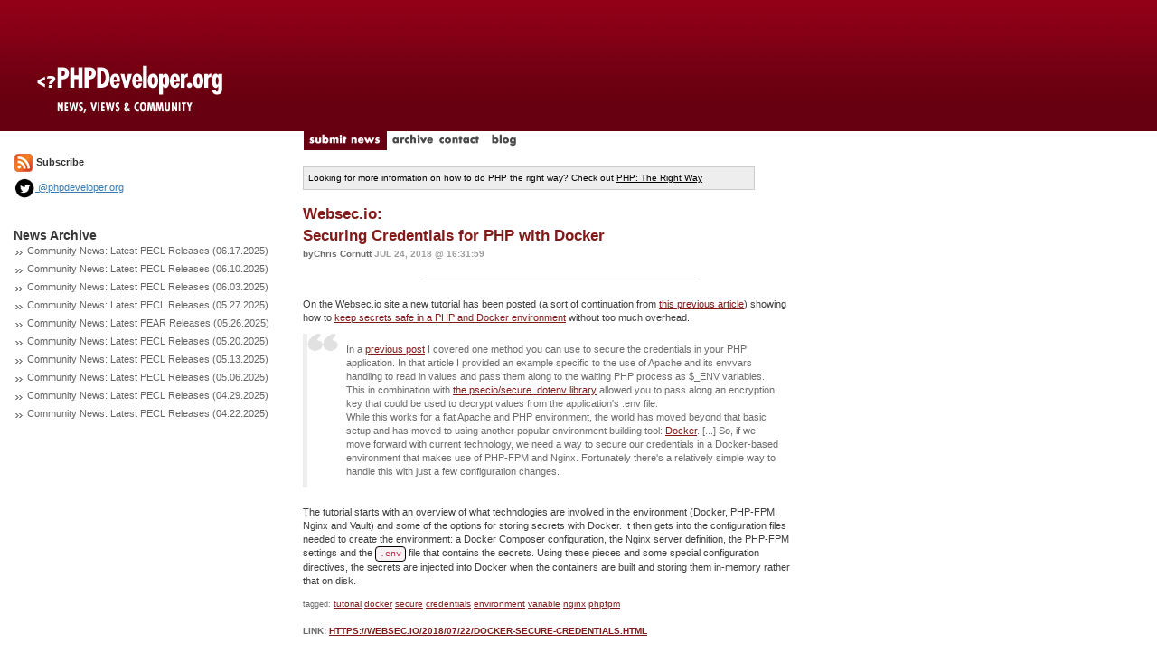

--- FILE ---
content_type: text/html; charset=utf-8
request_url: http://www.phpdeveloper.org/news/26391
body_size: 2531
content:

<!DOCTYPE html>
<html lang="en">
<head>
	<title>PHPDeveloper: PHP News, Views and Community</title>
	<link href='http://fonts.googleapis.com/css?family=Slabo+27px' rel='stylesheet' type='text/css'>
	<link rel="stylesheet" href="/css/bootstrap.min.css" type="text/css" />
	<link rel="stylesheet" href="/css/site.css" type="text/css" />
	<script src="/js/jquery.js" type="text/javascript"></script>
	<script src="/js/site.js" type="text/javascript"></script>
	<script src="/js/bootstrap.min.js" type="text/javascript"></script>
	<link rel="alternate" type="application/rss+xml" title="RSS 2.0" href="/feed" />
</head>

<body>


<div class="container-fluid">
	<div class="row">
		<div class="col-md-3" style="background: #FFFFFF url('/img/layout/logo-bg3.gif') repeat-x top left;"><a href="/"><img src="/img/layout/logo3.gif" border="0"/></a></div>
		<div class="col-md-9" style="background: #FFFFFF url('/img/layout/logo-bg3.gif') repeat-x top left;height:145px"></div>
	</div>
	<div class="row">
		<div class="col-md-3"></div>
		<div class="col-md-9">
			<a href="/news/submit"><img src="/img/layout/tab-submit_news.gif" id="submit_news" border="0"/></a>
			<a href="/archive"><img src="/img/layout/tab-archive.gif" id="archive" onMouseOver="rollover('archive','on')" onMouseOut="rollover('archive','off')" border="0"/></a>
			<a href="/contact"><img src="/img/layout/tab-contact.gif" id="contact" onMouseOver="rollover('contact','on')" onMouseOut="rollover('contact','off')" border="0"/></a>
			<a href="http://blog.phpdeveloper.org"><img src="/img/layout/tab-blog.gif" id="blog" onMouseOver="rollover('blog','on')" onMouseOut="rollover('blog','off')" border="0"/></a>
		</div>
	</div>
	<div class="row">
		<div class="col-md-12">
			<div class="row">
				<div class="col-md-3" style="padding-right:20px">					<a href="/feed"><img src="/img/layout/feed_icon-small.gif" border="0"></a> <b>Subscribe</b>
					<div style="margin-top:5px">
						<a href="http://twitter.com/phpdeveloper"><img height="24" src="/img/layout/twitter-icon-black.png" border="0"> @phpdeveloper.org</a>
					</div>

					<br/><br/>
					<span class="sidetitle">News Archive</span>					<div style="margin-bottom:5px">
					<img src="/img/layout/gray_arrows.gif"/>
					<a class="sidelink" href="/news/27850">Community News: Latest PECL Releases (06.17.2025)</a>
					</div>					<div style="margin-bottom:5px">
					<img src="/img/layout/gray_arrows.gif"/>
					<a class="sidelink" href="/news/27849">Community News: Latest PECL Releases (06.10.2025)</a>
					</div>					<div style="margin-bottom:5px">
					<img src="/img/layout/gray_arrows.gif"/>
					<a class="sidelink" href="/news/27848">Community News: Latest PECL Releases (06.03.2025)</a>
					</div>					<div style="margin-bottom:5px">
					<img src="/img/layout/gray_arrows.gif"/>
					<a class="sidelink" href="/news/27847">Community News: Latest PECL Releases (05.27.2025)</a>
					</div>					<div style="margin-bottom:5px">
					<img src="/img/layout/gray_arrows.gif"/>
					<a class="sidelink" href="/news/27846">Community News: Latest PEAR Releases (05.26.2025)</a>
					</div>					<div style="margin-bottom:5px">
					<img src="/img/layout/gray_arrows.gif"/>
					<a class="sidelink" href="/news/27845">Community News: Latest PECL Releases (05.20.2025)</a>
					</div>					<div style="margin-bottom:5px">
					<img src="/img/layout/gray_arrows.gif"/>
					<a class="sidelink" href="/news/27844">Community News: Latest PECL Releases (05.13.2025)</a>
					</div>					<div style="margin-bottom:5px">
					<img src="/img/layout/gray_arrows.gif"/>
					<a class="sidelink" href="/news/27843">Community News: Latest PECL Releases (05.06.2025)</a>
					</div>					<div style="margin-bottom:5px">
					<img src="/img/layout/gray_arrows.gif"/>
					<a class="sidelink" href="/news/27842">Community News: Latest PECL Releases (04.29.2025)</a>
					</div>					<div style="margin-bottom:5px">
					<img src="/img/layout/gray_arrows.gif"/>
					<a class="sidelink" href="/news/27841">Community News: Latest PECL Releases (04.22.2025)</a>
					</div>				</div>
				<div class="col-md-9">
					<br/>
					<div style="border:1px solid #CCCCCC;background-color:#EEEEEE;color:#000000;width:500px;font-size:10px;padding:5px">
						Looking for more information on how to do PHP the right way? Check out <a style="color:#000000" href="http://phptherightway.com">PHP: The Right Way</a>
					</div>
					<br/>
<div class="news_item">
	<a href="/news/26391" class="title"><span class="stub">Websec.io:<br/> Securing Credentials for PHP with Docker</a>
	<div style="color:#B2B2B2;padding:6 0 3 0"><span class="byline">byChris Cornutt</span>
	<span class="date">Jul 24, 2018 @ 16:31:59</span></div>

	<hr style="background-color:#B1B1B1;height:1px;width:300px;margin:2 0 5 0;border:0px"/>
	<div class="story"><p>On the Websec.io site a new tutorial has been posted (a sort of continuation from <a href="https://websec.io/2018/06/14/Keep-Credentials-Secure.html">this previous article</a>) showing how to <a href="https://websec.io/2018/07/22/Docker-Secure-Credentials.html">keep secrets safe in a PHP and Docker environment</a> without too much overhead.</p>
<blockquote>
In a <a href="https://websec.io/2018/06/14/Keep-Credentials-Secure.html">previous post</a> I covered one method you can use to secure the credentials in your PHP application. In that article I provided an example specific to the use of Apache and its envvars handling to read in values and pass them along to the waiting PHP process as $_ENV variables. This in combination with <a href="https://github.com/psecio/secure_dotenv">the psecio/secure_dotenv library</a> allowed you to pass along an encryption key that could be used to decrypt values from the application's .env file.
<p>While this works for a flat Apache and PHP environment, the world has moved beyond that basic setup and has moved to using another popular environment building tool: <a href="https://www.docker.com/">Docker</a>. [...] So, if we move forward with current technology, we need a way to secure our credentials in a Docker-based environment that makes use of PHP-FPM and Nginx. Fortunately there's a relatively simple way to handle this with just a few configuration changes.</p>
</blockquote>
<p>The tutorial starts with an overview of what technologies are involved in the environment (Docker, PHP-FPM, Nginx and Vault) and some of the options for storing secrets with Docker. It then gets into the configuration files needed to create the environment: a Docker Composer configuration, the Nginx server definition, the PHP-FPM settings and the <code>.env</code> file that contains the secrets. Using these pieces and some special configuration directives, the secrets are injected into Docker when the containers are built and storing them in-memory rather that on disk.</p>

	</div>
	<span class="tags">
		tagged:		<a class="tagged_with" href="/tag/tutorial">tutorial</a>		<a class="tagged_with" href="/tag/docker">docker</a>		<a class="tagged_with" href="/tag/secure">secure</a>		<a class="tagged_with" href="/tag/credentials">credentials</a>		<a class="tagged_with" href="/tag/environment">environment</a>		<a class="tagged_with" href="/tag/variable">variable</a>		<a class="tagged_with" href="/tag/nginx">nginx</a>		<a class="tagged_with" href="/tag/phpfpm">phpfpm</a>	</span><br/><br/>
	<span class="comment_count">Link: <a href="https://websec.io/2018/07/22/Docker-Secure-Credentials.html">https://websec.io/2018/07/22/Docker-Secure-Credentials.html</a></span><br/></div><br/>				</div>
			</div>
		</div>
	</div>
	<div class="row">
		<br/>
		<div class="col-md-12" style="text-align:center"><b>Trending Topics:</b></div>
	</div>
</div>
<footer style="background-color:#920017;color:#FFFFFF;font-size:10px;padding:5px;text-align:center">
	All content copyright, <?php echo date('Y'); ?> PHPDeveloper.org ::
	<a href="mailto:info@phpdeveloper.org" style="font-weight:bold;color:#FFFFFF">info@phpdeveloper.org</a>
</footer>

</body>
<script src="http://www.google-analytics.com/urchin.js" type="text/javascript"> </script>
<script type="text/javascript"> _uacct = "UA-246789-1"; urchinTracker(); </script>

</html>
